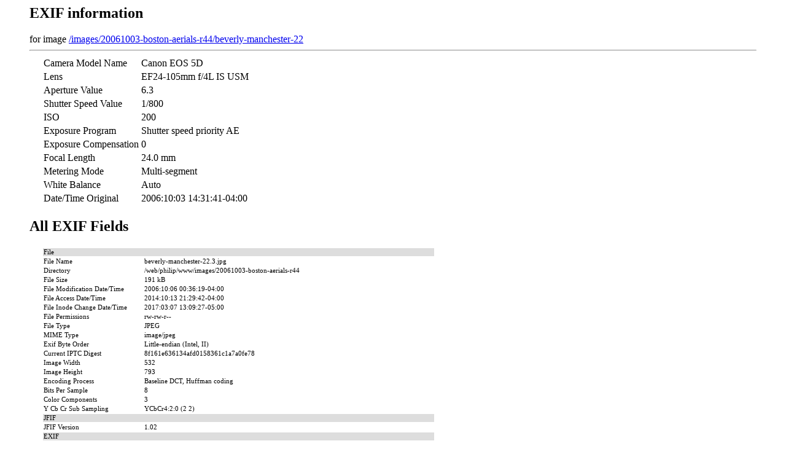

--- FILE ---
content_type: text/html
request_url: http://philip.greenspun.com/images/20061003-boston-aerials-r44/beverly-manchester-22.3.jpg.exif
body_size: 3189
content:
<html>
<head>
<LINK REL=STYLESHEET HREF="/margins-and-ads.css" TYPE="text/css">

<title>Philip Greenspun's Homepage</title>
</head>
<body bgcolor=white text=black>


<h2>EXIF information</h2>
for image <a href="/images/20061003-boston-aerials-r44/beverly-manchester-22">/images/20061003-boston-aerials-r44/beverly-manchester-22</a>
<hr>

<!-- /web/philip/www/images/20061003-boston-aerials-r44/beverly-manchester-22.3.jpg -->
<table style="margin-left:20px">
<tr><td>Camera Model Name</td><td>Canon EOS 5D</td></tr>
<tr><td>Lens</td><td>EF24-105mm f/4L IS USM</td></tr>
<tr><td>Aperture Value</td><td>6.3</td></tr>
<tr><td>Shutter Speed Value</td><td>1/800</td></tr>
<tr><td>ISO</td><td>200</td></tr>
<tr><td>Exposure Program</td><td>Shutter speed priority AE</td></tr>
<tr><td>Exposure Compensation</td><td>0</td></tr>
<tr><td>Focal Length</td><td>24.0 mm</td></tr>
<tr><td>Metering Mode</td><td>Multi-segment</td></tr>
<tr><td>White Balance</td><td>Auto</td></tr>
<tr><td>Date/Time Original</td><td>2006:10:03 14:31:41-04:00</td></tr>
</table>


<h2>All EXIF Fields</h2>
<!-- /web/philip/www/images/20061003-boston-aerials-r44/beverly-manchester-22.3.jpg -->
<table style="margin-left:20px;font-size:8pt">
<tr><td colspan=2 bgcolor='#dddddd'>File</td></tr>
<tr><td>File Name</td><td>beverly-manchester-22.3.jpg</td></tr>
<tr><td>Directory</td><td>/web/philip/www/images/20061003-boston-aerials-r44</td></tr>
<tr><td>File Size</td><td>191 kB</td></tr>
<tr><td>File Modification Date/Time</td><td>2006:10:06 00:36:19-04:00</td></tr>
<tr><td>File Access Date/Time</td><td>2014:10:13 21:29:42-04:00</td></tr>
<tr><td>File Inode Change Date/Time</td><td>2017:03:07 13:09:27-05:00</td></tr>
<tr><td>File Permissions</td><td>rw-rw-r--</td></tr>
<tr><td>File Type</td><td>JPEG</td></tr>
<tr><td>MIME Type</td><td>image/jpeg</td></tr>
<tr><td>Exif Byte Order</td><td>Little-endian (Intel, II)</td></tr>
<tr><td>Current IPTC Digest</td><td>8f161e636134afd0158361c1a7a0fe78</td></tr>
<tr><td>Image Width</td><td>532</td></tr>
<tr><td>Image Height</td><td>793</td></tr>
<tr><td>Encoding Process</td><td>Baseline DCT, Huffman coding</td></tr>
<tr><td>Bits Per Sample</td><td>8</td></tr>
<tr><td>Color Components</td><td>3</td></tr>
<tr><td>Y Cb Cr Sub Sampling</td><td>YCbCr4:2:0 (2 2)</td></tr>
<tr><td colspan=2 bgcolor='#dddddd'>JFIF</td></tr>
<tr><td>JFIF Version</td><td>1.02</td></tr>
<tr><td colspan=2 bgcolor='#dddddd'>EXIF</td></tr>
<tr><td>Make</td><td>Canon</td></tr>
<tr><td>Camera Model Name</td><td>Canon EOS 5D</td></tr>
<tr><td>Orientation</td><td>Horizontal (normal)</td></tr>
<tr><td>X Resolution</td><td>240</td></tr>
<tr><td>Y Resolution</td><td>240</td></tr>
<tr><td>Resolution Unit</td><td>inches</td></tr>
<tr><td>Software</td><td>Adobe Photoshop CS2 Windows</td></tr>
<tr><td>Modify Date</td><td>2006:10:05 18:31:38</td></tr>
<tr><td>Artist</td><td>Philip Greenspun, philg@mit.edu,  http://philip.greenspun.com/</td></tr>
<tr><td>Copyright</td><td>copyright 2006 Philip Greenspun; please see http://philip.greenspun.com/copyright/ for license details</td></tr>
<tr><td>Exposure Time</td><td>1/800</td></tr>
<tr><td>F Number</td><td>6.3</td></tr>
<tr><td>Exposure Program</td><td>Shutter speed priority AE</td></tr>
<tr><td>ISO</td><td>200</td></tr>
<tr><td>Exif Version</td><td>0221</td></tr>
<tr><td>Date/Time Original</td><td>2006:10:03 14:31:41</td></tr>
<tr><td>Create Date</td><td>2006:10:03 14:31:41</td></tr>
<tr><td>Shutter Speed Value</td><td>1/800</td></tr>
<tr><td>Aperture Value</td><td>6.3</td></tr>
<tr><td>Exposure Compensation</td><td>0</td></tr>
<tr><td>Max Aperture Value</td><td>4.0</td></tr>
<tr><td>Metering Mode</td><td>Multi-segment</td></tr>
<tr><td>Focal Length</td><td>24.0 mm</td></tr>
<tr><td>Color Space</td><td>Uncalibrated</td></tr>
<tr><td>Exif Image Width</td><td>532</td></tr>
<tr><td>Exif Image Height</td><td>793</td></tr>
<tr><td>Focal Plane X Resolution</td><td>3086.925795</td></tr>
<tr><td>Focal Plane Y Resolution</td><td>3091.295117</td></tr>
<tr><td>Focal Plane Resolution Unit</td><td>inches</td></tr>
<tr><td>Custom Rendered</td><td>Normal</td></tr>
<tr><td>Exposure Mode</td><td>Auto</td></tr>
<tr><td>White Balance</td><td>Auto</td></tr>
<tr><td>Scene Capture Type</td><td>Standard</td></tr>
<tr><td>Compression</td><td>JPEG (old-style)</td></tr>
<tr><td>Thumbnail Offset</td><td>928</td></tr>
<tr><td>Thumbnail Length</td><td>8398</td></tr>
<tr><td colspan=2 bgcolor='#dddddd'>IPTC</td></tr>
<tr><td>Application Record Version</td><td>2</td></tr>
<tr><td>By-line</td><td>Philip Greenspun, philg@mit.edu,</td></tr>
<tr><td>Copyright Notice</td><td>copyright 2006 Philip Greenspun; please see http://philip.greenspun.com/copyright/ for license details</td></tr>
<tr><td colspan=2 bgcolor='#dddddd'>Photoshop</td></tr>
<tr><td>IPTC Digest</td><td>8f161e636134afd0158361c1a7a0fe78</td></tr>
<tr><td>Displayed Units X</td><td>inches</td></tr>
<tr><td>Displayed Units Y</td><td>inches</td></tr>
<tr><td>Global Angle</td><td>30</td></tr>
<tr><td>Global Altitude</td><td>30</td></tr>
<tr><td>Copyright Flag</td><td>True</td></tr>
<tr><td>URL</td><td>http://philip.greenspun.com</td></tr>
<tr><td>Photoshop Thumbnail</td><td>(Binary data 8398 bytes)</td></tr>
<tr><td>Photoshop Quality</td><td>6</td></tr>
<tr><td>Photoshop Format</td><td>Standard</td></tr>
<tr><td>Progressive Scans</td><td>3 Scans</td></tr>
<tr><td colspan=2 bgcolor='#dddddd'>XMP</td></tr>
<tr><td>XMP Toolkit</td><td>3.1.1-112</td></tr>
<tr><td>Date/Time Digitized</td><td>2006:10:03 14:31:41-04:00</td></tr>
<tr><td>Flash Fired</td><td>False</td></tr>
<tr><td>Flash Return</td><td>No return detection</td></tr>
<tr><td>Flash Mode</td><td>Off</td></tr>
<tr><td>Flash Function</td><td>False</td></tr>
<tr><td>Flash Red Eye Mode</td><td>False</td></tr>
<tr><td>Rating</td><td>0</td></tr>
<tr><td>Metadata Date</td><td>2006:10:05 18:31:38-04:00</td></tr>
<tr><td>Creator Tool</td><td>Adobe Photoshop CS2 Windows</td></tr>
<tr><td>Serial Number</td><td>520201773</td></tr>
<tr><td>Lens Info</td><td>24-105mm f/?</td></tr>
<tr><td>Lens</td><td>EF24-105mm f/4L IS USM</td></tr>
<tr><td>Image Number</td><td>23</td></tr>
<tr><td>Flash Compensation</td><td>0</td></tr>
<tr><td>Firmware</td><td>1.0.1</td></tr>
<tr><td>Version</td><td>3.5</td></tr>
<tr><td>Raw File Name</td><td>beverly-manchester-22.CR2</td></tr>
<tr><td>Exposure</td><td>0.00</td></tr>
<tr><td>Auto Shadows</td><td>True</td></tr>
<tr><td>Auto Brightness</td><td>True</td></tr>
<tr><td>Auto Contrast</td><td>True</td></tr>
<tr><td>Saturation</td><td>0</td></tr>
<tr><td>Sharpness</td><td>25</td></tr>
<tr><td>Luminance Smoothing</td><td>0</td></tr>
<tr><td>Color Noise Reduction</td><td>25</td></tr>
<tr><td>Chromatic Aberration R</td><td>0</td></tr>
<tr><td>Chromatic Aberration B</td><td>0</td></tr>
<tr><td>Vignette Amount</td><td>0</td></tr>
<tr><td>Shadow Tint</td><td>0</td></tr>
<tr><td>Red Hue</td><td>0</td></tr>
<tr><td>Red Saturation</td><td>0</td></tr>
<tr><td>Green Hue</td><td>0</td></tr>
<tr><td>Green Saturation</td><td>0</td></tr>
<tr><td>Blue Hue</td><td>0</td></tr>
<tr><td>Blue Saturation</td><td>0</td></tr>
<tr><td>Tone Curve Name</td><td>Medium Contrast</td></tr>
<tr><td>Tone Curve</td><td>0, 0, 32, 22, 64, 56, 128, 128, 192, 196, 255, 255</td></tr>
<tr><td>Camera Profile</td><td>ACR 3.3</td></tr>
<tr><td>Has Settings</td><td>True</td></tr>
<tr><td>Has Crop</td><td>False</td></tr>
<tr><td>Already Applied</td><td>True</td></tr>
<tr><td>Document ID</td><td>uuid:E67EF23EC154DB11866BEE01AD097698</td></tr>
<tr><td>Instance ID</td><td>uuid:E77EF23EC154DB11866BEE01AD097698</td></tr>
<tr><td>Derived From Instance ID</td><td>uuid:4BF8FE28C154DB11866BEE01AD097698</td></tr>
<tr><td>Derived From Document ID</td><td>uuid:4BF8FE28C154DB11866BEE01AD097698</td></tr>
<tr><td>Format</td><td>image/jpeg</td></tr>
<tr><td>Rights</td><td>copyright 2006 Philip Greenspun; please see http://philip.greenspun.com/copyright/ for license details</td></tr>
<tr><td>Creator</td><td>Philip Greenspun, philg@mit.edu,  http://philip.greenspun.com/</td></tr>
<tr><td>Color Mode</td><td>RGB</td></tr>
<tr><td>ICC Profile Name</td><td>Adobe RGB (1998)</td></tr>
<tr><td>History</td><td></td></tr>
<tr><td>Marked</td><td>True</td></tr>
<tr><td>Web Statement</td><td>http://philip.greenspun.com</td></tr>
<tr><td colspan=2 bgcolor='#dddddd'>ICC_Profile</td></tr>
<tr><td>Profile CMM Type</td><td>ADBE</td></tr>
<tr><td>Profile Version</td><td>2.1.0</td></tr>
<tr><td>Profile Class</td><td>Display Device Profile</td></tr>
<tr><td>Color Space Data</td><td>RGB</td></tr>
<tr><td>Profile Connection Space</td><td>XYZ</td></tr>
<tr><td>Profile Date Time</td><td>1999:06:03 00:00:00</td></tr>
<tr><td>Profile File Signature</td><td>acsp</td></tr>
<tr><td>Primary Platform</td><td>Apple Computer Inc.</td></tr>
<tr><td>CMM Flags</td><td>Not Embedded, Independent</td></tr>
<tr><td>Device Manufacturer</td><td>none</td></tr>
<tr><td>Device Model</td><td></td></tr>
<tr><td>Device Attributes</td><td>Reflective, Glossy, Positive, Color</td></tr>
<tr><td>Rendering Intent</td><td>Perceptual</td></tr>
<tr><td>Connection Space Illuminant</td><td>0.9642 1 0.82491</td></tr>
<tr><td>Profile Creator</td><td>ADBE</td></tr>
<tr><td>Profile ID</td><td>0</td></tr>
<tr><td>Profile Copyright</td><td>Copyright 1999 Adobe Systems Incorporated</td></tr>
<tr><td>Profile Description</td><td>Adobe RGB (1998)</td></tr>
<tr><td>Media White Point</td><td>0.95045 1 1.08905</td></tr>
<tr><td>Media Black Point</td><td>0 0 0</td></tr>
<tr><td>Red Tone Reproduction Curve</td><td>(Binary data 14 bytes)</td></tr>
<tr><td>Green Tone Reproduction Curve</td><td>(Binary data 14 bytes)</td></tr>
<tr><td>Blue Tone Reproduction Curve</td><td>(Binary data 14 bytes)</td></tr>
<tr><td>Red Matrix Column</td><td>0.60974 0.31111 0.01947</td></tr>
<tr><td>Green Matrix Column</td><td>0.20528 0.62567 0.06087</td></tr>
<tr><td>Blue Matrix Column</td><td>0.14919 0.06322 0.74457</td></tr>
<tr><td colspan=2 bgcolor='#dddddd'>APP14</td></tr>
<tr><td>DCT Encode Version</td><td>100</td></tr>
<tr><td>APP14 Flags 0</td><td>Encoded with Blend=1 downsampling</td></tr>
<tr><td>APP14 Flags 1</td><td>(none)</td></tr>
<tr><td>Color Transform</td><td>YCbCr</td></tr>
<tr><td colspan=2 bgcolor='#dddddd'>Composite</td></tr>
<tr><td>Aperture</td><td>6.3</td></tr>
<tr><td>Flash</td><td>Off, Did not fire</td></tr>
<tr><td>Scale Factor To 35 mm Equivalent</td><td>1.0</td></tr>
<tr><td>Shutter Speed</td><td>1/800</td></tr>
<tr><td>Thumbnail Image</td><td>(Binary data 8398 bytes)</td></tr>
<tr><td>Circle Of Confusion</td><td>0.030 mm</td></tr>
<tr><td>Field Of View</td><td>73.6 deg</td></tr>
<tr><td>Focal Length</td><td>24.0 mm (35 mm equivalent: 24.0 mm)</td></tr>
<tr><td>Hyperfocal Distance</td><td>3.05 m</td></tr>
<tr><td>Image Size</td><td>532x793</td></tr>
<tr><td>Light Value</td><td>14.0</td></tr>
<tr><td>Megapixels</td><td>0.422</td></tr>
</table>





<hr>

<a href="mailto:philg@mit.edu"><address>philg@mit.edu</address></a>
</body>
</html>


--- FILE ---
content_type: text/css
request_url: http://philip.greenspun.com/margins-and-ads.css
body_size: 270
content:
body {margin-left: 3em ; margin-right: 3em}


img.illustration { 
 float: right; margin: 5px; 
}

img.illustrationL { 
 float: left; margin: 5px; 
}

p.marginnote { float: right; width:25%; background: #E0E0E0;
               text-indent: 0in ; padding: 3px 10px 0 10px;
               font-size: 75%}

p.rightgooglead { float: right; padding: 3px 3px 0 7px; }

p.bottomcentergooglead { text-align: center; padding: 0 10px 0 10px; }

li.separate { margin-top: 12pt }